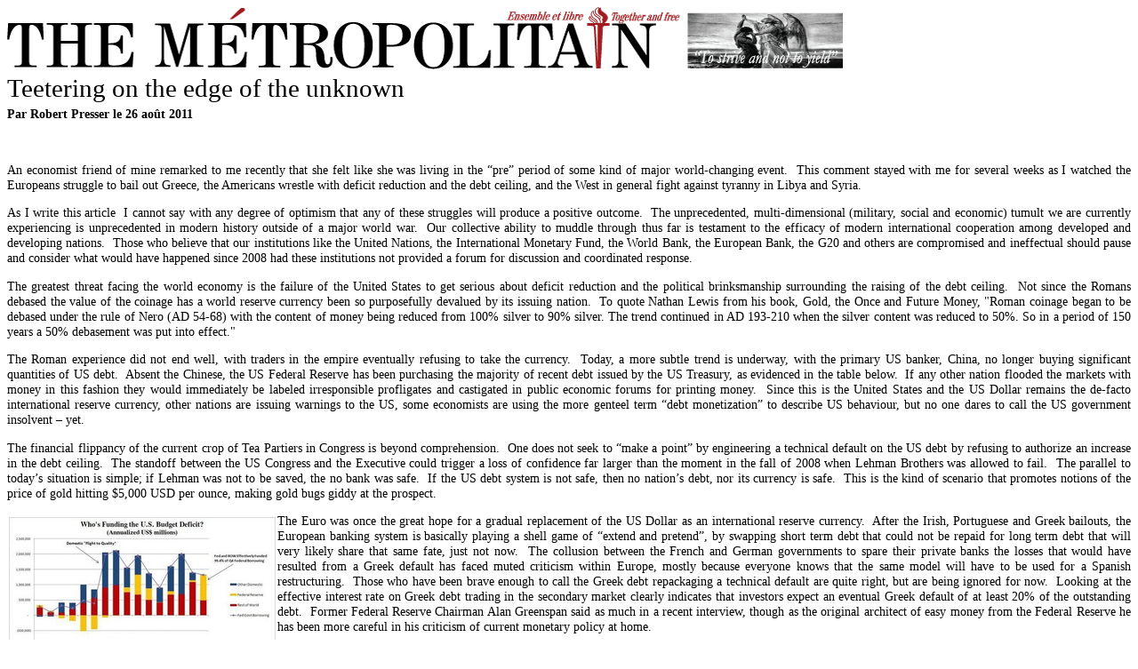

--- FILE ---
content_type: text/html; charset=utf-8
request_url: https://themetropolitain.ca/fra/articles/view/1009.print
body_size: 10925
content:
<!DOCTYPE html PUBLIC "-//W3C//DTD XHTML 1.0 Transitional//EN" "http://www.w3.org/TR/xhtml1/DTD/xhtml1-transitional.dtd">
<html xmlns="http://www.w3.org/1999/xhtml">
<head>
	<title>
		The M&eacute;tropolitain		Teetering on the edge of the unknown	</title>
    <meta name="rebots" content="noindex">
	<meta http-equiv="Content-Type" content="text/html; charset=utf-8" />    <style type="text/css">
body {
	color:#000000;
	font-family:"Times New Roman", Times, serif;
	font-size:90%;
}
img{
	border:0;
}
a {
	color:#000000;
}
#articleList .newWindow {
	display:none;
}
h1, h2, h3, h4 {
	background-color: inherit;
	font-weight:normal;
	color:#000000;
	margin:0.3em 0 0.1em 0;
}
h1{
	padding-top:0;
	margin-top:5px;
}
h2 {
	padding:0;
	font-weight:bold;
	font-size: 100%;
}
h3 {
	font-size: 110%;
}
p{
	text-align:justify;
}
.articles .text img{
	margin:6px;
}
    </style>
    <script type="text/javascript">
		window.onload = function() {
			window.print()
		}
    </script>
</head>
<body>
	<div id="container">
			<div id="content">
            <img src="/img/logo_fra.png" alt="The M&eacute;tropolitain" />
			<div class="articles view">		
	<h1>Teetering on the edge of the unknown</h1>
	<h2>Par Robert Presser 
		le 26  août  2011	</h2>
    <div class="text">
	<p>&nbsp;</p>
<p>An economist friend of mine remarked to me recently that she felt like she was living in the &ldquo;pre&rdquo; period of some kind of major world-changing event. &nbsp;This comment stayed with me for several weeks as I watched the Europeans struggle to bail out Greece, the Americans wrestle with deficit reduction and the debt ceiling, and the West in general fight against tyranny in Libya and Syria.</p>
<p>As I write this article &nbsp;I cannot say with any degree of optimism that any of these struggles will produce a positive outcome. &nbsp;The unprecedented, multi-dimensional (military, social and economic) tumult we are currently experiencing is unprecedented in modern history outside of a major world war. &nbsp;Our collective ability to muddle through thus far is testament to the efficacy of modern international cooperation among developed and developing nations. &nbsp;Those who believe that our institutions like the United Nations, the International Monetary Fund, the World Bank, the European Bank, the G20 and others are compromised and ineffectual should pause and consider what would have happened since 2008 had these institutions not provided a forum for discussion and coordinated response.</p>
<p>The greatest threat facing the world economy is the failure of the United States to get serious about deficit reduction and the political brinksmanship surrounding the raising of the debt ceiling. &nbsp;Not since the Romans debased the value of the coinage has a world reserve currency been so purposefully devalued by its issuing nation. &nbsp;To quote Nathan Lewis from his book, Gold, the Once and Future Money, "Roman coinage began to be debased under the rule of Nero (AD 54-68) with the content of money being reduced from 100% silver to 90% silver. The trend continued in AD 193-210 when the silver content was reduced to 50%. So in a period of 150 years a 50% debasement was put into effect."</p>
<p>The Roman experience did not end well, with traders in the empire eventually refusing to take the currency. &nbsp;Today, a more subtle trend is underway, with the primary US banker, China, no longer buying significant quantities of US debt. &nbsp;Absent the Chinese, the US Federal Reserve has been purchasing the majority of recent debt issued by the US Treasury, as evidenced in the table below. &nbsp;If any other nation flooded the markets with money in this fashion they would immediately be labeled irresponsible profligates and castigated in public economic forums for printing money. &nbsp;Since this is the United States and the US Dollar remains the de-facto international reserve currency, other nations are issuing warnings to the US, some economists are using the more genteel term &ldquo;debt monetization&rdquo; to describe US behaviour, but no one dares to call the US government insolvent &ndash; yet.</p>
<p>The financial flippancy of the current crop of Tea Partiers in Congress is beyond comprehension. &nbsp;One does not seek to &ldquo;make a point&rdquo; by engineering a technical default on the US debt by refusing to authorize an increase in the debt ceiling. &nbsp;The standoff between the US Congress and the Executive could trigger a loss of confidence far larger than the moment in the fall of 2008 when Lehman Brothers was allowed to fail. &nbsp;The parallel to today&rsquo;s situation is simple; if Lehman was not to be saved, the no bank was safe. &nbsp;If the US debt system is not safe, then no nation&rsquo;s debt, nor its currency is safe. &nbsp;This is the kind of scenario that promotes notions of the price of gold hitting $5,000 USD per ounce, making gold bugs giddy at the prospect.</p>
<p><img style="float: left; margin-top: 4px; margin-bottom: 4px; margin-left: 2px; margin-right: 2px;" src="/img/cache/articles/1009/300x500_presser_image001.jpg" alt="presser_image001.jpg" />The Euro was once the great hope for a gradual replacement of the US Dollar as an international reserve currency. &nbsp;After the Irish, Portuguese and Greek bailouts, the European banking system is basically playing a shell game of &ldquo;extend and pretend&rdquo;, by swapping short term debt that could not be repaid for long term debt that will very likely share that same fate, just not now. &nbsp;The collusion between the French and German governments to spare their private banks the losses that would have resulted from a Greek default has faced muted criticism within Europe, mostly because everyone knows that the same model will have to be used for a Spanish restructuring. &nbsp;Those who have been brave enough to call the Greek debt repackaging a technical default are quite right, but are being ignored for now. &nbsp;Looking at the effective interest rate on Greek debt trading in the secondary market clearly indicates that investors expect an eventual Greek default of at least 20% of the outstanding debt. &nbsp;Former Federal Reserve Chairman Alan Greenspan said as much in a recent interview, though as the original architect of easy money from the Federal Reserve he has been more careful in his criticism of current monetary policy at home.</p>
<p>Having recently returned from China and spent ten days reading the China Daily, I have surmised that the Chinese plan to support the Euro and the European debt markets because they would like to use the Euro as an alternative investment vehicle to the US Dollar. &nbsp;To the Chinese, Europe may be sick but at least they are taking the bitter medicine of austerity and restructuring. &nbsp;The Chinese regard the US being in denial and avoiding the difficult and painful decisions that the Europeans have had forced upon them by being a lesser world economic bloc.</p>
<p>China has its own debt problems. &nbsp;Over the past three years, municipal governments created local investment companies that were allowed to borrow hundreds of billions of RMB to fund economic projects, many of which have failed. &nbsp;The federal government is now considering initiatives to take over much of that debt which will result in that debt becoming visible on the national balance sheet for the first time. The total amount outstanding is not clear, but estimates run as high as 24 trillion RMB, or approximately $3.5 trillion USD. &nbsp;At least China is still growing, and the world is hoping that China continues to grow at a sustainable 8-10% for years to come. &nbsp;If China falters, the world recovery is likely doomed and there will not be enough surplus earnings generation for the Chinese to support the Euro or any other currency or debt market.</p>
<p>The economic challenges discussed thus far risk being eclipsed by an unprecedented conflict with crude nuclear weapons in the Middle East or Asia. &nbsp;Every day that the West leaves Kaddafi in power in Libya or fails to compel Bashar Assad to cease attacking his own people in Syria, the message to Iran is that they are increasingly untouchable. &nbsp;When the Israeli Prime Minister says that Iranian containment is an existential question for the Jewish state, it is not empty political diatribe. &nbsp;The Israelis have lost faith in the United States to deal effectively with Iran and its satellite, Syria, and will eventually be compelled to act to derail the Iranian nuclear effort. &nbsp;The Iranians would certainly attempt to respond with a &ldquo;dirty bomb&rdquo; that would spread radiation rather than produce a typical nuclear explosion. &nbsp;The effect on the region and the world economy is too long to speculate on in this article, but suffice to say we would all look back longingly on the banking crisis and the quaint Iran-Iraq war of the 1980s.</p>
<p>The instability of Pakistan is another potential flashpoint, with the possibility of Pakistani nuclear weapons falling into the hands of rebel forces or worse, Al-Qaida. &nbsp;The current ineffectual Pakistani regime makes me sentimental for the decisiveness of Pervez Musharraf, who spoke recently at the Montreal Conference. &nbsp;While not a perfect leader, he stands a much better chance of encouraging the Pakistani military to enforce Pakistani sovereignty in the Pashtun territory where Al-Qaida roams free and secure its nuclear arsenal from subversive forces. &nbsp;The danger is that the next Pakistani presidential elections are years away, and that India will not stand by and watch its neighbor descend into civil war. &nbsp;India and Pakistan have been at war before; but Pakistan has never had to face an internal insurgency at the same time that would seek to exploit the war to gain access to the most destructive cache of weapons available.</p>
<p>So we are on the edge of something; or perhaps on multiple edges in a political and economic collage where all the potential crises are intertwined. &nbsp;If we have learned anything from the 2008 banking crisis it is that bailing out everyone, deserving or not, is still cheaper than letting even one player fail and the markets losing confidence in the rest. &nbsp;I am concerned that our balancing act so far on the economic front has distracted and weakened the international community when it comes to critical peace and security issues. &nbsp;Our international institutions and skilled diplomats, and even military experts, may not have the time or resources to address the Iranian and Pakistani problems before they have escalated beyond control.</p>
<p>&nbsp;</p>    </div>
</div>
</div>			<div style="clear:both;"></div>
			</div>
		</div>
		<div id="footer">&copy; 2026 The M&eacute;tropolitain. Tout droits r&eacute;serv&eacute;s.		</div>
	</div>
</body>
</html>
